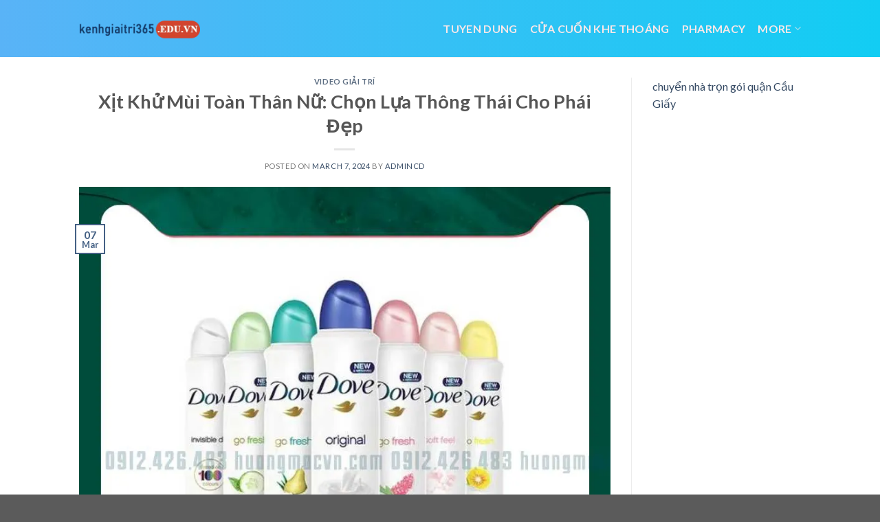

--- FILE ---
content_type: text/html; charset=UTF-8
request_url: https://kenhgiaitri365.edu.vn/xit-khu-mui-toan-than-nu-chon-lua-thong-thai-cho-phai-dep/
body_size: 18857
content:
<!DOCTYPE html>
<!--[if IE 9 ]> <html lang="en-US" prefix="og: https://ogp.me/ns#" class="ie9 loading-site no-js"> <![endif]-->
<!--[if IE 8 ]> <html lang="en-US" prefix="og: https://ogp.me/ns#" class="ie8 loading-site no-js"> <![endif]-->
<!--[if (gte IE 9)|!(IE)]><!--><html lang="en-US" prefix="og: https://ogp.me/ns#" class="loading-site no-js"> <!--<![endif]-->
<head><meta charset="UTF-8" /><script>if(navigator.userAgent.match(/MSIE|Internet Explorer/i)||navigator.userAgent.match(/Trident\/7\..*?rv:11/i)){var href=document.location.href;if(!href.match(/[?&]nowprocket/)){if(href.indexOf("?")==-1){if(href.indexOf("#")==-1){document.location.href=href+"?nowprocket=1"}else{document.location.href=href.replace("#","?nowprocket=1#")}}else{if(href.indexOf("#")==-1){document.location.href=href+"&nowprocket=1"}else{document.location.href=href.replace("#","&nowprocket=1#")}}}}</script><script>class RocketLazyLoadScripts{constructor(){this.triggerEvents=["keydown","mousedown","mousemove","touchmove","touchstart","touchend","wheel"],this.userEventHandler=this._triggerListener.bind(this),this.touchStartHandler=this._onTouchStart.bind(this),this.touchMoveHandler=this._onTouchMove.bind(this),this.touchEndHandler=this._onTouchEnd.bind(this),this.clickHandler=this._onClick.bind(this),this.interceptedClicks=[],window.addEventListener("pageshow",t=>{this.persisted=t.persisted}),window.addEventListener("DOMContentLoaded",()=>{this._preconnect3rdParties()}),this.delayedScripts={normal:[],async:[],defer:[]},this.trash=[],this.allJQueries=[]}_addUserInteractionListener(t){if(document.hidden){t._triggerListener();return}this.triggerEvents.forEach(e=>window.addEventListener(e,t.userEventHandler,{passive:!0})),window.addEventListener("touchstart",t.touchStartHandler,{passive:!0}),window.addEventListener("mousedown",t.touchStartHandler),document.addEventListener("visibilitychange",t.userEventHandler)}_removeUserInteractionListener(){this.triggerEvents.forEach(t=>window.removeEventListener(t,this.userEventHandler,{passive:!0})),document.removeEventListener("visibilitychange",this.userEventHandler)}_onTouchStart(t){"HTML"!==t.target.tagName&&(window.addEventListener("touchend",this.touchEndHandler),window.addEventListener("mouseup",this.touchEndHandler),window.addEventListener("touchmove",this.touchMoveHandler,{passive:!0}),window.addEventListener("mousemove",this.touchMoveHandler),t.target.addEventListener("click",this.clickHandler),this._renameDOMAttribute(t.target,"onclick","rocket-onclick"),this._pendingClickStarted())}_onTouchMove(t){window.removeEventListener("touchend",this.touchEndHandler),window.removeEventListener("mouseup",this.touchEndHandler),window.removeEventListener("touchmove",this.touchMoveHandler,{passive:!0}),window.removeEventListener("mousemove",this.touchMoveHandler),t.target.removeEventListener("click",this.clickHandler),this._renameDOMAttribute(t.target,"rocket-onclick","onclick"),this._pendingClickFinished()}_onTouchEnd(t){window.removeEventListener("touchend",this.touchEndHandler),window.removeEventListener("mouseup",this.touchEndHandler),window.removeEventListener("touchmove",this.touchMoveHandler,{passive:!0}),window.removeEventListener("mousemove",this.touchMoveHandler)}_onClick(t){t.target.removeEventListener("click",this.clickHandler),this._renameDOMAttribute(t.target,"rocket-onclick","onclick"),this.interceptedClicks.push(t),t.preventDefault(),t.stopPropagation(),t.stopImmediatePropagation(),this._pendingClickFinished()}_replayClicks(){window.removeEventListener("touchstart",this.touchStartHandler,{passive:!0}),window.removeEventListener("mousedown",this.touchStartHandler),this.interceptedClicks.forEach(t=>{t.target.dispatchEvent(new MouseEvent("click",{view:t.view,bubbles:!0,cancelable:!0}))})}_waitForPendingClicks(){return new Promise(t=>{this._isClickPending?this._pendingClickFinished=t:t()})}_pendingClickStarted(){this._isClickPending=!0}_pendingClickFinished(){this._isClickPending=!1}_renameDOMAttribute(t,e,r){t.hasAttribute&&t.hasAttribute(e)&&(event.target.setAttribute(r,event.target.getAttribute(e)),event.target.removeAttribute(e))}_triggerListener(){this._removeUserInteractionListener(this),"loading"===document.readyState?document.addEventListener("DOMContentLoaded",this._loadEverythingNow.bind(this)):this._loadEverythingNow()}_preconnect3rdParties(){let t=[];document.querySelectorAll("script[type=rocketlazyloadscript]").forEach(e=>{if(e.hasAttribute("src")){let r=new URL(e.src).origin;r!==location.origin&&t.push({src:r,crossOrigin:e.crossOrigin||"module"===e.getAttribute("data-rocket-type")})}}),t=[...new Map(t.map(t=>[JSON.stringify(t),t])).values()],this._batchInjectResourceHints(t,"preconnect")}async _loadEverythingNow(){this.lastBreath=Date.now(),this._delayEventListeners(this),this._delayJQueryReady(this),this._handleDocumentWrite(),this._registerAllDelayedScripts(),this._preloadAllScripts(),await this._loadScriptsFromList(this.delayedScripts.normal),await this._loadScriptsFromList(this.delayedScripts.defer),await this._loadScriptsFromList(this.delayedScripts.async);try{await this._triggerDOMContentLoaded(),await this._triggerWindowLoad()}catch(t){console.error(t)}window.dispatchEvent(new Event("rocket-allScriptsLoaded")),this._waitForPendingClicks().then(()=>{this._replayClicks()}),this._emptyTrash()}_registerAllDelayedScripts(){document.querySelectorAll("script[type=rocketlazyloadscript]").forEach(t=>{t.hasAttribute("data-rocket-src")?t.hasAttribute("async")&&!1!==t.async?this.delayedScripts.async.push(t):t.hasAttribute("defer")&&!1!==t.defer||"module"===t.getAttribute("data-rocket-type")?this.delayedScripts.defer.push(t):this.delayedScripts.normal.push(t):this.delayedScripts.normal.push(t)})}async _transformScript(t){return new Promise((await this._littleBreath(),navigator.userAgent.indexOf("Firefox/")>0||""===navigator.vendor)?e=>{let r=document.createElement("script");[...t.attributes].forEach(t=>{let e=t.nodeName;"type"!==e&&("data-rocket-type"===e&&(e="type"),"data-rocket-src"===e&&(e="src"),r.setAttribute(e,t.nodeValue))}),t.text&&(r.text=t.text),r.hasAttribute("src")?(r.addEventListener("load",e),r.addEventListener("error",e)):(r.text=t.text,e());try{t.parentNode.replaceChild(r,t)}catch(i){e()}}:async e=>{function r(){t.setAttribute("data-rocket-status","failed"),e()}try{let i=t.getAttribute("data-rocket-type"),n=t.getAttribute("data-rocket-src");t.text,i?(t.type=i,t.removeAttribute("data-rocket-type")):t.removeAttribute("type"),t.addEventListener("load",function r(){t.setAttribute("data-rocket-status","executed"),e()}),t.addEventListener("error",r),n?(t.removeAttribute("data-rocket-src"),t.src=n):t.src="data:text/javascript;base64,"+window.btoa(unescape(encodeURIComponent(t.text)))}catch(s){r()}})}async _loadScriptsFromList(t){let e=t.shift();return e&&e.isConnected?(await this._transformScript(e),this._loadScriptsFromList(t)):Promise.resolve()}_preloadAllScripts(){this._batchInjectResourceHints([...this.delayedScripts.normal,...this.delayedScripts.defer,...this.delayedScripts.async],"preload")}_batchInjectResourceHints(t,e){var r=document.createDocumentFragment();t.forEach(t=>{let i=t.getAttribute&&t.getAttribute("data-rocket-src")||t.src;if(i){let n=document.createElement("link");n.href=i,n.rel=e,"preconnect"!==e&&(n.as="script"),t.getAttribute&&"module"===t.getAttribute("data-rocket-type")&&(n.crossOrigin=!0),t.crossOrigin&&(n.crossOrigin=t.crossOrigin),t.integrity&&(n.integrity=t.integrity),r.appendChild(n),this.trash.push(n)}}),document.head.appendChild(r)}_delayEventListeners(t){let e={};function r(t,r){!function t(r){!e[r]&&(e[r]={originalFunctions:{add:r.addEventListener,remove:r.removeEventListener},eventsToRewrite:[]},r.addEventListener=function(){arguments[0]=i(arguments[0]),e[r].originalFunctions.add.apply(r,arguments)},r.removeEventListener=function(){arguments[0]=i(arguments[0]),e[r].originalFunctions.remove.apply(r,arguments)});function i(t){return e[r].eventsToRewrite.indexOf(t)>=0?"rocket-"+t:t}}(t),e[t].eventsToRewrite.push(r)}function i(t,e){let r=t[e];Object.defineProperty(t,e,{get:()=>r||function(){},set(i){t["rocket"+e]=r=i}})}r(document,"DOMContentLoaded"),r(window,"DOMContentLoaded"),r(window,"load"),r(window,"pageshow"),r(document,"readystatechange"),i(document,"onreadystatechange"),i(window,"onload"),i(window,"onpageshow")}_delayJQueryReady(t){let e;function r(r){if(r&&r.fn&&!t.allJQueries.includes(r)){r.fn.ready=r.fn.init.prototype.ready=function(e){return t.domReadyFired?e.bind(document)(r):document.addEventListener("rocket-DOMContentLoaded",()=>e.bind(document)(r)),r([])};let i=r.fn.on;r.fn.on=r.fn.init.prototype.on=function(){if(this[0]===window){function t(t){return t.split(" ").map(t=>"load"===t||0===t.indexOf("load.")?"rocket-jquery-load":t).join(" ")}"string"==typeof arguments[0]||arguments[0]instanceof String?arguments[0]=t(arguments[0]):"object"==typeof arguments[0]&&Object.keys(arguments[0]).forEach(e=>{delete Object.assign(arguments[0],{[t(e)]:arguments[0][e]})[e]})}return i.apply(this,arguments),this},t.allJQueries.push(r)}e=r}r(window.jQuery),Object.defineProperty(window,"jQuery",{get:()=>e,set(t){r(t)}})}async _triggerDOMContentLoaded(){this.domReadyFired=!0,await this._littleBreath(),document.dispatchEvent(new Event("rocket-DOMContentLoaded")),await this._littleBreath(),window.dispatchEvent(new Event("rocket-DOMContentLoaded")),await this._littleBreath(),document.dispatchEvent(new Event("rocket-readystatechange")),await this._littleBreath(),document.rocketonreadystatechange&&document.rocketonreadystatechange()}async _triggerWindowLoad(){await this._littleBreath(),window.dispatchEvent(new Event("rocket-load")),await this._littleBreath(),window.rocketonload&&window.rocketonload(),await this._littleBreath(),this.allJQueries.forEach(t=>t(window).trigger("rocket-jquery-load")),await this._littleBreath();let t=new Event("rocket-pageshow");t.persisted=this.persisted,window.dispatchEvent(t),await this._littleBreath(),window.rocketonpageshow&&window.rocketonpageshow({persisted:this.persisted})}_handleDocumentWrite(){let t=new Map;document.write=document.writeln=function(e){let r=document.currentScript;r||console.error("WPRocket unable to document.write this: "+e);let i=document.createRange(),n=r.parentElement,s=t.get(r);void 0===s&&(s=r.nextSibling,t.set(r,s));let a=document.createDocumentFragment();i.setStart(a,0),a.appendChild(i.createContextualFragment(e)),n.insertBefore(a,s)}}async _littleBreath(){Date.now()-this.lastBreath>45&&(await this._requestAnimFrame(),this.lastBreath=Date.now())}async _requestAnimFrame(){return document.hidden?new Promise(t=>setTimeout(t)):new Promise(t=>requestAnimationFrame(t))}_emptyTrash(){this.trash.forEach(t=>t.remove())}static run(){let t=new RocketLazyLoadScripts;t._addUserInteractionListener(t)}}RocketLazyLoadScripts.run();</script>
	
	<link rel="profile" href="http://gmpg.org/xfn/11" />
	<link rel="pingback" href="https://kenhgiaitri365.edu.vn/xmlrpc.php" />

	<script type="rocketlazyloadscript">(function(html){html.className = html.className.replace(/\bno-js\b/,'js')})(document.documentElement);</script>
<meta name="viewport" content="width=device-width, initial-scale=1, maximum-scale=1" />
<!-- Search Engine Optimization by Rank Math - https://rankmath.com/ -->
<title>Xịt Khử Mùi Toàn Thân Nữ: Chọn Lựa Thông Thái Cho Phái Đẹp</title>
<meta name="description" content="Nivea Fresh Natural Spray là sự kết hợp tinh tế giữa hương thơm nhẹ nhàng và khả năng kiểm soát mồ hôi hiệu quả. Với hương thơm tươi mới, xịt khử mùi toàn"/>
<meta name="robots" content="follow, index, max-snippet:-1, max-video-preview:-1, max-image-preview:large"/>
<link rel="canonical" href="https://kenhgiaitri365.edu.vn/xit-khu-mui-toan-than-nu-chon-lua-thong-thai-cho-phai-dep/" />
<meta property="og:locale" content="en_US" />
<meta property="og:type" content="article" />
<meta property="og:title" content="Xịt Khử Mùi Toàn Thân Nữ: Chọn Lựa Thông Thái Cho Phái Đẹp" />
<meta property="og:description" content="Nivea Fresh Natural Spray là sự kết hợp tinh tế giữa hương thơm nhẹ nhàng và khả năng kiểm soát mồ hôi hiệu quả. Với hương thơm tươi mới, xịt khử mùi toàn" />
<meta property="og:url" content="https://kenhgiaitri365.edu.vn/xit-khu-mui-toan-than-nu-chon-lua-thong-thai-cho-phai-dep/" />
<meta property="og:site_name" content="kenhgiaitri365.edu.vn" />
<meta property="article:section" content="Video Giải Trí" />
<meta property="og:image" content="https://kenhgiaitri365.edu.vn/wp-content/uploads/2024/03/xit-khu-mui-toan-than-nu-chon-lua-thong-thai-cho-phai-dep_65e7052096063.webp" />
<meta property="og:image:secure_url" content="https://kenhgiaitri365.edu.vn/wp-content/uploads/2024/03/xit-khu-mui-toan-than-nu-chon-lua-thong-thai-cho-phai-dep_65e7052096063.webp" />
<meta property="og:image:width" content="850" />
<meta property="og:image:height" content="850" />
<meta property="og:image:alt" content="Xịt Khử Mùi Toàn Thân Nữ: Chọn Lựa Thông Thái Cho Phái Đẹp" />
<meta property="og:image:type" content="image/webp" />
<meta property="article:published_time" content="2024-03-07T04:28:32+00:00" />
<meta name="twitter:card" content="summary_large_image" />
<meta name="twitter:title" content="Xịt Khử Mùi Toàn Thân Nữ: Chọn Lựa Thông Thái Cho Phái Đẹp" />
<meta name="twitter:description" content="Nivea Fresh Natural Spray là sự kết hợp tinh tế giữa hương thơm nhẹ nhàng và khả năng kiểm soát mồ hôi hiệu quả. Với hương thơm tươi mới, xịt khử mùi toàn" />
<meta name="twitter:image" content="https://kenhgiaitri365.edu.vn/wp-content/uploads/2024/03/xit-khu-mui-toan-than-nu-chon-lua-thong-thai-cho-phai-dep_65e7052096063.webp" />
<meta name="twitter:label1" content="Written by" />
<meta name="twitter:data1" content="admincd" />
<meta name="twitter:label2" content="Time to read" />
<meta name="twitter:data2" content="3 minutes" />
<script type="application/ld+json" class="rank-math-schema">{"@context":"https://schema.org","@graph":[{"@type":["Person","Organization"],"@id":"https://kenhgiaitri365.edu.vn/#person","name":"kenhgiaitri365.edu.vn"},{"@type":"WebSite","@id":"https://kenhgiaitri365.edu.vn/#website","url":"https://kenhgiaitri365.edu.vn","name":"kenhgiaitri365.edu.vn","publisher":{"@id":"https://kenhgiaitri365.edu.vn/#person"},"inLanguage":"en-US"},{"@type":"ImageObject","@id":"https://kenhgiaitri365.edu.vn/wp-content/uploads/2024/03/xit-khu-mui-toan-than-nu-chon-lua-thong-thai-cho-phai-dep_65e7052096063.webp","url":"https://kenhgiaitri365.edu.vn/wp-content/uploads/2024/03/xit-khu-mui-toan-than-nu-chon-lua-thong-thai-cho-phai-dep_65e7052096063.webp","width":"850","height":"850","inLanguage":"en-US"},{"@type":"WebPage","@id":"https://kenhgiaitri365.edu.vn/xit-khu-mui-toan-than-nu-chon-lua-thong-thai-cho-phai-dep/#webpage","url":"https://kenhgiaitri365.edu.vn/xit-khu-mui-toan-than-nu-chon-lua-thong-thai-cho-phai-dep/","name":"X\u1ecbt Kh\u1eed M\u00f9i To\u00e0n Th\u00e2n N\u1eef: Ch\u1ecdn L\u1ef1a Th\u00f4ng Th\u00e1i Cho Ph\u00e1i \u0110\u1eb9p","datePublished":"2024-03-07T04:28:32+00:00","dateModified":"2024-03-07T04:28:32+00:00","isPartOf":{"@id":"https://kenhgiaitri365.edu.vn/#website"},"primaryImageOfPage":{"@id":"https://kenhgiaitri365.edu.vn/wp-content/uploads/2024/03/xit-khu-mui-toan-than-nu-chon-lua-thong-thai-cho-phai-dep_65e7052096063.webp"},"inLanguage":"en-US"},{"@type":"Person","@id":"https://kenhgiaitri365.edu.vn/author/admincd/","name":"admincd","url":"https://kenhgiaitri365.edu.vn/author/admincd/","image":{"@type":"ImageObject","@id":"https://secure.gravatar.com/avatar/48ddb93f0b30c475423fe177832912c5bcdce3cc72872f8051627967ef278e08?s=96&amp;d=mm&amp;r=g","url":"https://secure.gravatar.com/avatar/48ddb93f0b30c475423fe177832912c5bcdce3cc72872f8051627967ef278e08?s=96&amp;d=mm&amp;r=g","caption":"admincd","inLanguage":"en-US"},"sameAs":["https://blogkientruc.edu.vn"]},{"@type":"BlogPosting","headline":"X\u1ecbt Kh\u1eed M\u00f9i To\u00e0n Th\u00e2n N\u1eef: Ch\u1ecdn L\u1ef1a Th\u00f4ng Th\u00e1i Cho Ph\u00e1i \u0110\u1eb9p","datePublished":"2024-03-07T04:28:32+00:00","dateModified":"2024-03-07T04:28:32+00:00","articleSection":"Video Gi\u1ea3i Tr\u00ed","author":{"@id":"https://kenhgiaitri365.edu.vn/author/admincd/","name":"admincd"},"publisher":{"@id":"https://kenhgiaitri365.edu.vn/#person"},"description":"Nivea Fresh Natural Spray l\u00e0 s\u1ef1 k\u1ebft h\u1ee3p tinh t\u1ebf gi\u1eefa h\u01b0\u01a1ng th\u01a1m nh\u1eb9 nh\u00e0ng v\u00e0 kh\u1ea3 n\u0103ng ki\u1ec3m so\u00e1t m\u1ed3 h\u00f4i hi\u1ec7u qu\u1ea3. V\u1edbi h\u01b0\u01a1ng th\u01a1m t\u01b0\u01a1i m\u1edbi, x\u1ecbt kh\u1eed m\u00f9i to\u00e0n","name":"X\u1ecbt Kh\u1eed M\u00f9i To\u00e0n Th\u00e2n N\u1eef: Ch\u1ecdn L\u1ef1a Th\u00f4ng Th\u00e1i Cho Ph\u00e1i \u0110\u1eb9p","@id":"https://kenhgiaitri365.edu.vn/xit-khu-mui-toan-than-nu-chon-lua-thong-thai-cho-phai-dep/#richSnippet","isPartOf":{"@id":"https://kenhgiaitri365.edu.vn/xit-khu-mui-toan-than-nu-chon-lua-thong-thai-cho-phai-dep/#webpage"},"image":{"@id":"https://kenhgiaitri365.edu.vn/wp-content/uploads/2024/03/xit-khu-mui-toan-than-nu-chon-lua-thong-thai-cho-phai-dep_65e7052096063.webp"},"inLanguage":"en-US","mainEntityOfPage":{"@id":"https://kenhgiaitri365.edu.vn/xit-khu-mui-toan-than-nu-chon-lua-thong-thai-cho-phai-dep/#webpage"}}]}</script>
<!-- /Rank Math WordPress SEO plugin -->

<link rel='dns-prefetch' href='//fonts.googleapis.com' />
<link rel="alternate" type="application/rss+xml" title="kenhgiaitri365.edu.vn &raquo; Feed" href="https://kenhgiaitri365.edu.vn/feed/" />
<link rel="alternate" type="application/rss+xml" title="kenhgiaitri365.edu.vn &raquo; Comments Feed" href="https://kenhgiaitri365.edu.vn/comments/feed/" />
<link rel="alternate" type="application/rss+xml" title="kenhgiaitri365.edu.vn &raquo; Xịt Khử Mùi Toàn Thân Nữ: Chọn Lựa Thông Thái Cho Phái Đẹp Comments Feed" href="https://kenhgiaitri365.edu.vn/xit-khu-mui-toan-than-nu-chon-lua-thong-thai-cho-phai-dep/feed/" />
<link rel="alternate" title="oEmbed (JSON)" type="application/json+oembed" href="https://kenhgiaitri365.edu.vn/wp-json/oembed/1.0/embed?url=https%3A%2F%2Fkenhgiaitri365.edu.vn%2Fxit-khu-mui-toan-than-nu-chon-lua-thong-thai-cho-phai-dep%2F" />
<link rel="alternate" title="oEmbed (XML)" type="text/xml+oembed" href="https://kenhgiaitri365.edu.vn/wp-json/oembed/1.0/embed?url=https%3A%2F%2Fkenhgiaitri365.edu.vn%2Fxit-khu-mui-toan-than-nu-chon-lua-thong-thai-cho-phai-dep%2F&#038;format=xml" />
<style id='wp-img-auto-sizes-contain-inline-css' type='text/css'>
img:is([sizes=auto i],[sizes^="auto," i]){contain-intrinsic-size:3000px 1500px}
/*# sourceURL=wp-img-auto-sizes-contain-inline-css */
</style>
<style id='wp-emoji-styles-inline-css' type='text/css'>

	img.wp-smiley, img.emoji {
		display: inline !important;
		border: none !important;
		box-shadow: none !important;
		height: 1em !important;
		width: 1em !important;
		margin: 0 0.07em !important;
		vertical-align: -0.1em !important;
		background: none !important;
		padding: 0 !important;
	}
/*# sourceURL=wp-emoji-styles-inline-css */
</style>
<style id='wp-block-library-inline-css' type='text/css'>
:root{--wp-block-synced-color:#7a00df;--wp-block-synced-color--rgb:122,0,223;--wp-bound-block-color:var(--wp-block-synced-color);--wp-editor-canvas-background:#ddd;--wp-admin-theme-color:#007cba;--wp-admin-theme-color--rgb:0,124,186;--wp-admin-theme-color-darker-10:#006ba1;--wp-admin-theme-color-darker-10--rgb:0,107,160.5;--wp-admin-theme-color-darker-20:#005a87;--wp-admin-theme-color-darker-20--rgb:0,90,135;--wp-admin-border-width-focus:2px}@media (min-resolution:192dpi){:root{--wp-admin-border-width-focus:1.5px}}.wp-element-button{cursor:pointer}:root .has-very-light-gray-background-color{background-color:#eee}:root .has-very-dark-gray-background-color{background-color:#313131}:root .has-very-light-gray-color{color:#eee}:root .has-very-dark-gray-color{color:#313131}:root .has-vivid-green-cyan-to-vivid-cyan-blue-gradient-background{background:linear-gradient(135deg,#00d084,#0693e3)}:root .has-purple-crush-gradient-background{background:linear-gradient(135deg,#34e2e4,#4721fb 50%,#ab1dfe)}:root .has-hazy-dawn-gradient-background{background:linear-gradient(135deg,#faaca8,#dad0ec)}:root .has-subdued-olive-gradient-background{background:linear-gradient(135deg,#fafae1,#67a671)}:root .has-atomic-cream-gradient-background{background:linear-gradient(135deg,#fdd79a,#004a59)}:root .has-nightshade-gradient-background{background:linear-gradient(135deg,#330968,#31cdcf)}:root .has-midnight-gradient-background{background:linear-gradient(135deg,#020381,#2874fc)}:root{--wp--preset--font-size--normal:16px;--wp--preset--font-size--huge:42px}.has-regular-font-size{font-size:1em}.has-larger-font-size{font-size:2.625em}.has-normal-font-size{font-size:var(--wp--preset--font-size--normal)}.has-huge-font-size{font-size:var(--wp--preset--font-size--huge)}.has-text-align-center{text-align:center}.has-text-align-left{text-align:left}.has-text-align-right{text-align:right}.has-fit-text{white-space:nowrap!important}#end-resizable-editor-section{display:none}.aligncenter{clear:both}.items-justified-left{justify-content:flex-start}.items-justified-center{justify-content:center}.items-justified-right{justify-content:flex-end}.items-justified-space-between{justify-content:space-between}.screen-reader-text{border:0;clip-path:inset(50%);height:1px;margin:-1px;overflow:hidden;padding:0;position:absolute;width:1px;word-wrap:normal!important}.screen-reader-text:focus{background-color:#ddd;clip-path:none;color:#444;display:block;font-size:1em;height:auto;left:5px;line-height:normal;padding:15px 23px 14px;text-decoration:none;top:5px;width:auto;z-index:100000}html :where(.has-border-color){border-style:solid}html :where([style*=border-top-color]){border-top-style:solid}html :where([style*=border-right-color]){border-right-style:solid}html :where([style*=border-bottom-color]){border-bottom-style:solid}html :where([style*=border-left-color]){border-left-style:solid}html :where([style*=border-width]){border-style:solid}html :where([style*=border-top-width]){border-top-style:solid}html :where([style*=border-right-width]){border-right-style:solid}html :where([style*=border-bottom-width]){border-bottom-style:solid}html :where([style*=border-left-width]){border-left-style:solid}html :where(img[class*=wp-image-]){height:auto;max-width:100%}:where(figure){margin:0 0 1em}html :where(.is-position-sticky){--wp-admin--admin-bar--position-offset:var(--wp-admin--admin-bar--height,0px)}@media screen and (max-width:600px){html :where(.is-position-sticky){--wp-admin--admin-bar--position-offset:0px}}

/*# sourceURL=wp-block-library-inline-css */
</style><style id='global-styles-inline-css' type='text/css'>
:root{--wp--preset--aspect-ratio--square: 1;--wp--preset--aspect-ratio--4-3: 4/3;--wp--preset--aspect-ratio--3-4: 3/4;--wp--preset--aspect-ratio--3-2: 3/2;--wp--preset--aspect-ratio--2-3: 2/3;--wp--preset--aspect-ratio--16-9: 16/9;--wp--preset--aspect-ratio--9-16: 9/16;--wp--preset--color--black: #000000;--wp--preset--color--cyan-bluish-gray: #abb8c3;--wp--preset--color--white: #ffffff;--wp--preset--color--pale-pink: #f78da7;--wp--preset--color--vivid-red: #cf2e2e;--wp--preset--color--luminous-vivid-orange: #ff6900;--wp--preset--color--luminous-vivid-amber: #fcb900;--wp--preset--color--light-green-cyan: #7bdcb5;--wp--preset--color--vivid-green-cyan: #00d084;--wp--preset--color--pale-cyan-blue: #8ed1fc;--wp--preset--color--vivid-cyan-blue: #0693e3;--wp--preset--color--vivid-purple: #9b51e0;--wp--preset--gradient--vivid-cyan-blue-to-vivid-purple: linear-gradient(135deg,rgb(6,147,227) 0%,rgb(155,81,224) 100%);--wp--preset--gradient--light-green-cyan-to-vivid-green-cyan: linear-gradient(135deg,rgb(122,220,180) 0%,rgb(0,208,130) 100%);--wp--preset--gradient--luminous-vivid-amber-to-luminous-vivid-orange: linear-gradient(135deg,rgb(252,185,0) 0%,rgb(255,105,0) 100%);--wp--preset--gradient--luminous-vivid-orange-to-vivid-red: linear-gradient(135deg,rgb(255,105,0) 0%,rgb(207,46,46) 100%);--wp--preset--gradient--very-light-gray-to-cyan-bluish-gray: linear-gradient(135deg,rgb(238,238,238) 0%,rgb(169,184,195) 100%);--wp--preset--gradient--cool-to-warm-spectrum: linear-gradient(135deg,rgb(74,234,220) 0%,rgb(151,120,209) 20%,rgb(207,42,186) 40%,rgb(238,44,130) 60%,rgb(251,105,98) 80%,rgb(254,248,76) 100%);--wp--preset--gradient--blush-light-purple: linear-gradient(135deg,rgb(255,206,236) 0%,rgb(152,150,240) 100%);--wp--preset--gradient--blush-bordeaux: linear-gradient(135deg,rgb(254,205,165) 0%,rgb(254,45,45) 50%,rgb(107,0,62) 100%);--wp--preset--gradient--luminous-dusk: linear-gradient(135deg,rgb(255,203,112) 0%,rgb(199,81,192) 50%,rgb(65,88,208) 100%);--wp--preset--gradient--pale-ocean: linear-gradient(135deg,rgb(255,245,203) 0%,rgb(182,227,212) 50%,rgb(51,167,181) 100%);--wp--preset--gradient--electric-grass: linear-gradient(135deg,rgb(202,248,128) 0%,rgb(113,206,126) 100%);--wp--preset--gradient--midnight: linear-gradient(135deg,rgb(2,3,129) 0%,rgb(40,116,252) 100%);--wp--preset--font-size--small: 13px;--wp--preset--font-size--medium: 20px;--wp--preset--font-size--large: 36px;--wp--preset--font-size--x-large: 42px;--wp--preset--spacing--20: 0.44rem;--wp--preset--spacing--30: 0.67rem;--wp--preset--spacing--40: 1rem;--wp--preset--spacing--50: 1.5rem;--wp--preset--spacing--60: 2.25rem;--wp--preset--spacing--70: 3.38rem;--wp--preset--spacing--80: 5.06rem;--wp--preset--shadow--natural: 6px 6px 9px rgba(0, 0, 0, 0.2);--wp--preset--shadow--deep: 12px 12px 50px rgba(0, 0, 0, 0.4);--wp--preset--shadow--sharp: 6px 6px 0px rgba(0, 0, 0, 0.2);--wp--preset--shadow--outlined: 6px 6px 0px -3px rgb(255, 255, 255), 6px 6px rgb(0, 0, 0);--wp--preset--shadow--crisp: 6px 6px 0px rgb(0, 0, 0);}:where(.is-layout-flex){gap: 0.5em;}:where(.is-layout-grid){gap: 0.5em;}body .is-layout-flex{display: flex;}.is-layout-flex{flex-wrap: wrap;align-items: center;}.is-layout-flex > :is(*, div){margin: 0;}body .is-layout-grid{display: grid;}.is-layout-grid > :is(*, div){margin: 0;}:where(.wp-block-columns.is-layout-flex){gap: 2em;}:where(.wp-block-columns.is-layout-grid){gap: 2em;}:where(.wp-block-post-template.is-layout-flex){gap: 1.25em;}:where(.wp-block-post-template.is-layout-grid){gap: 1.25em;}.has-black-color{color: var(--wp--preset--color--black) !important;}.has-cyan-bluish-gray-color{color: var(--wp--preset--color--cyan-bluish-gray) !important;}.has-white-color{color: var(--wp--preset--color--white) !important;}.has-pale-pink-color{color: var(--wp--preset--color--pale-pink) !important;}.has-vivid-red-color{color: var(--wp--preset--color--vivid-red) !important;}.has-luminous-vivid-orange-color{color: var(--wp--preset--color--luminous-vivid-orange) !important;}.has-luminous-vivid-amber-color{color: var(--wp--preset--color--luminous-vivid-amber) !important;}.has-light-green-cyan-color{color: var(--wp--preset--color--light-green-cyan) !important;}.has-vivid-green-cyan-color{color: var(--wp--preset--color--vivid-green-cyan) !important;}.has-pale-cyan-blue-color{color: var(--wp--preset--color--pale-cyan-blue) !important;}.has-vivid-cyan-blue-color{color: var(--wp--preset--color--vivid-cyan-blue) !important;}.has-vivid-purple-color{color: var(--wp--preset--color--vivid-purple) !important;}.has-black-background-color{background-color: var(--wp--preset--color--black) !important;}.has-cyan-bluish-gray-background-color{background-color: var(--wp--preset--color--cyan-bluish-gray) !important;}.has-white-background-color{background-color: var(--wp--preset--color--white) !important;}.has-pale-pink-background-color{background-color: var(--wp--preset--color--pale-pink) !important;}.has-vivid-red-background-color{background-color: var(--wp--preset--color--vivid-red) !important;}.has-luminous-vivid-orange-background-color{background-color: var(--wp--preset--color--luminous-vivid-orange) !important;}.has-luminous-vivid-amber-background-color{background-color: var(--wp--preset--color--luminous-vivid-amber) !important;}.has-light-green-cyan-background-color{background-color: var(--wp--preset--color--light-green-cyan) !important;}.has-vivid-green-cyan-background-color{background-color: var(--wp--preset--color--vivid-green-cyan) !important;}.has-pale-cyan-blue-background-color{background-color: var(--wp--preset--color--pale-cyan-blue) !important;}.has-vivid-cyan-blue-background-color{background-color: var(--wp--preset--color--vivid-cyan-blue) !important;}.has-vivid-purple-background-color{background-color: var(--wp--preset--color--vivid-purple) !important;}.has-black-border-color{border-color: var(--wp--preset--color--black) !important;}.has-cyan-bluish-gray-border-color{border-color: var(--wp--preset--color--cyan-bluish-gray) !important;}.has-white-border-color{border-color: var(--wp--preset--color--white) !important;}.has-pale-pink-border-color{border-color: var(--wp--preset--color--pale-pink) !important;}.has-vivid-red-border-color{border-color: var(--wp--preset--color--vivid-red) !important;}.has-luminous-vivid-orange-border-color{border-color: var(--wp--preset--color--luminous-vivid-orange) !important;}.has-luminous-vivid-amber-border-color{border-color: var(--wp--preset--color--luminous-vivid-amber) !important;}.has-light-green-cyan-border-color{border-color: var(--wp--preset--color--light-green-cyan) !important;}.has-vivid-green-cyan-border-color{border-color: var(--wp--preset--color--vivid-green-cyan) !important;}.has-pale-cyan-blue-border-color{border-color: var(--wp--preset--color--pale-cyan-blue) !important;}.has-vivid-cyan-blue-border-color{border-color: var(--wp--preset--color--vivid-cyan-blue) !important;}.has-vivid-purple-border-color{border-color: var(--wp--preset--color--vivid-purple) !important;}.has-vivid-cyan-blue-to-vivid-purple-gradient-background{background: var(--wp--preset--gradient--vivid-cyan-blue-to-vivid-purple) !important;}.has-light-green-cyan-to-vivid-green-cyan-gradient-background{background: var(--wp--preset--gradient--light-green-cyan-to-vivid-green-cyan) !important;}.has-luminous-vivid-amber-to-luminous-vivid-orange-gradient-background{background: var(--wp--preset--gradient--luminous-vivid-amber-to-luminous-vivid-orange) !important;}.has-luminous-vivid-orange-to-vivid-red-gradient-background{background: var(--wp--preset--gradient--luminous-vivid-orange-to-vivid-red) !important;}.has-very-light-gray-to-cyan-bluish-gray-gradient-background{background: var(--wp--preset--gradient--very-light-gray-to-cyan-bluish-gray) !important;}.has-cool-to-warm-spectrum-gradient-background{background: var(--wp--preset--gradient--cool-to-warm-spectrum) !important;}.has-blush-light-purple-gradient-background{background: var(--wp--preset--gradient--blush-light-purple) !important;}.has-blush-bordeaux-gradient-background{background: var(--wp--preset--gradient--blush-bordeaux) !important;}.has-luminous-dusk-gradient-background{background: var(--wp--preset--gradient--luminous-dusk) !important;}.has-pale-ocean-gradient-background{background: var(--wp--preset--gradient--pale-ocean) !important;}.has-electric-grass-gradient-background{background: var(--wp--preset--gradient--electric-grass) !important;}.has-midnight-gradient-background{background: var(--wp--preset--gradient--midnight) !important;}.has-small-font-size{font-size: var(--wp--preset--font-size--small) !important;}.has-medium-font-size{font-size: var(--wp--preset--font-size--medium) !important;}.has-large-font-size{font-size: var(--wp--preset--font-size--large) !important;}.has-x-large-font-size{font-size: var(--wp--preset--font-size--x-large) !important;}
/*# sourceURL=global-styles-inline-css */
</style>

<style id='classic-theme-styles-inline-css' type='text/css'>
/*! This file is auto-generated */
.wp-block-button__link{color:#fff;background-color:#32373c;border-radius:9999px;box-shadow:none;text-decoration:none;padding:calc(.667em + 2px) calc(1.333em + 2px);font-size:1.125em}.wp-block-file__button{background:#32373c;color:#fff;text-decoration:none}
/*# sourceURL=/wp-includes/css/classic-themes.min.css */
</style>
<link data-minify="1" rel='stylesheet' id='flatsome-icons-css' href='https://kenhgiaitri365.edu.vn/wp-content/cache/min/1/wp-content/themes/flatsome/assets/css/fl-icons.css?ver=1706549093' type='text/css' media='all' />
<link data-minify="1" rel='stylesheet' id='flatsome-main-css' href='https://kenhgiaitri365.edu.vn/wp-content/cache/min/1/wp-content/themes/flatsome/assets/css/flatsome.css?ver=1706549093' type='text/css' media='all' />
<link rel='stylesheet' id='flatsome-style-css' href='https://kenhgiaitri365.edu.vn/wp-content/themes/flatsome-child/style.css?ver=3.0' type='text/css' media='all' />
<link rel='stylesheet' id='flatsome-googlefonts-css' href='//fonts.googleapis.com/css?family=Lato%3Aregular%2C700%2C400%2C700%7CDancing+Script%3Aregular%2C400&#038;display=swap&#038;ver=3.9' type='text/css' media='all' />
<style id='rocket-lazyload-inline-css' type='text/css'>
.rll-youtube-player{position:relative;padding-bottom:56.23%;height:0;overflow:hidden;max-width:100%;}.rll-youtube-player:focus-within{outline: 2px solid currentColor;outline-offset: 5px;}.rll-youtube-player iframe{position:absolute;top:0;left:0;width:100%;height:100%;z-index:100;background:0 0}.rll-youtube-player img{bottom:0;display:block;left:0;margin:auto;max-width:100%;width:100%;position:absolute;right:0;top:0;border:none;height:auto;-webkit-transition:.4s all;-moz-transition:.4s all;transition:.4s all}.rll-youtube-player img:hover{-webkit-filter:brightness(75%)}.rll-youtube-player .play{height:100%;width:100%;left:0;top:0;position:absolute;background:url(https://kenhgiaitri365.edu.vn/wp-content/plugins/wp-rocket/assets/img/youtube.png) no-repeat center;background-color: transparent !important;cursor:pointer;border:none;}
/*# sourceURL=rocket-lazyload-inline-css */
</style>
<script type="rocketlazyloadscript" data-rocket-type="text/javascript" data-rocket-src="https://kenhgiaitri365.edu.vn/wp-includes/js/jquery/jquery.min.js?ver=3.7.1" id="jquery-core-js" defer></script>
<script type="rocketlazyloadscript" data-rocket-type="text/javascript" data-rocket-src="https://kenhgiaitri365.edu.vn/wp-includes/js/jquery/jquery-migrate.min.js?ver=3.4.1" id="jquery-migrate-js" defer></script>
<link rel="https://api.w.org/" href="https://kenhgiaitri365.edu.vn/wp-json/" /><link rel="alternate" title="JSON" type="application/json" href="https://kenhgiaitri365.edu.vn/wp-json/wp/v2/posts/8350" /><link rel="EditURI" type="application/rsd+xml" title="RSD" href="https://kenhgiaitri365.edu.vn/xmlrpc.php?rsd" />
<meta name="generator" content="WordPress 6.9" />
<link rel='shortlink' href='https://kenhgiaitri365.edu.vn/?p=8350' />
<style>.bg{opacity: 0; transition: opacity 1s; -webkit-transition: opacity 1s;} .bg-loaded{opacity: 1;}</style><!--[if IE]><link rel="stylesheet" type="text/css" href="https://kenhgiaitri365.edu.vn/wp-content/themes/flatsome/assets/css/ie-fallback.css"><script src="//cdnjs.cloudflare.com/ajax/libs/html5shiv/3.6.1/html5shiv.js"></script><script>var head = document.getElementsByTagName('head')[0],style = document.createElement('style');style.type = 'text/css';style.styleSheet.cssText = ':before,:after{content:none !important';head.appendChild(style);setTimeout(function(){head.removeChild(style);}, 0);</script><script src="https://kenhgiaitri365.edu.vn/wp-content/themes/flatsome/assets/libs/ie-flexibility.js"></script><![endif]--><style id="custom-css" type="text/css">:root {--primary-color: #446084;}.header-main{height: 83px}#logo img{max-height: 83px}#logo{width:176px;}.header-bottom{min-height: 10px}.header-top{min-height: 30px}.transparent .header-main{height: 30px}.transparent #logo img{max-height: 30px}.has-transparent + .page-title:first-of-type,.has-transparent + #main > .page-title,.has-transparent + #main > div > .page-title,.has-transparent + #main .page-header-wrapper:first-of-type .page-title{padding-top: 30px;}.header.show-on-scroll,.stuck .header-main{height:70px!important}.stuck #logo img{max-height: 70px!important}.header-bg-color, .header-wrapper {background-color: rgba(255,255,255,0.9)}.header-bottom {background-color: #f1f1f1}@media (max-width: 549px) {.header-main{height: 70px}#logo img{max-height: 70px}}body{font-family:"Lato", sans-serif}body{font-weight: 400}.nav > li > a {font-family:"Lato", sans-serif;}.mobile-sidebar-levels-2 .nav > li > ul > li > a {font-family:"Lato", sans-serif;}.nav > li > a {font-weight: 700;}.mobile-sidebar-levels-2 .nav > li > ul > li > a {font-weight: 700;}h1,h2,h3,h4,h5,h6,.heading-font, .off-canvas-center .nav-sidebar.nav-vertical > li > a{font-family: "Lato", sans-serif;}h1,h2,h3,h4,h5,h6,.heading-font,.banner h1,.banner h2{font-weight: 700;}.alt-font{font-family: "Dancing Script", sans-serif;}.alt-font{font-weight: 400!important;}.header:not(.transparent) .header-nav-main.nav > li > a {color: #fce8e8;}/* Custom CSS *//* Gradient cho Header */.header-main {background: linear-gradient(90deg, hsla(206, 91%, 66%, 1) 0%, hsla(190, 90%, 51%, 1) 100%);}/* Gradient cho Footer */.footer {background: linear-gradient(90deg, hsla(206, 91%, 66%, 1) 0%, hsla(190, 90%, 51%, 1) 100%);}.label-new.menu-item > a:after{content:"New";}.label-hot.menu-item > a:after{content:"Hot";}.label-sale.menu-item > a:after{content:"Sale";}.label-popular.menu-item > a:after{content:"Popular";}</style><noscript><style id="rocket-lazyload-nojs-css">.rll-youtube-player, [data-lazy-src]{display:none !important;}</style></noscript></head>

<body class="wp-singular post-template-default single single-post postid-8350 single-format-standard wp-theme-flatsome wp-child-theme-flatsome-child lightbox nav-dropdown-has-arrow nav-dropdown-has-shadow nav-dropdown-has-border">


<a class="skip-link screen-reader-text" href="#main">Skip to content</a>

<div id="wrapper">

	
	<header id="header" class="header has-sticky sticky-jump">
		<div class="header-wrapper">
			<div id="masthead" class="header-main ">
      <div class="header-inner flex-row container logo-left medium-logo-center" role="navigation">

          <!-- Logo -->
          <div id="logo" class="flex-col logo">
            <!-- Header logo -->
<a href="https://kenhgiaitri365.edu.vn/" title="kenhgiaitri365.edu.vn" rel="home">
    <img width="176" height="83" src="data:image/svg+xml,%3Csvg%20xmlns='http://www.w3.org/2000/svg'%20viewBox='0%200%20176%2083'%3E%3C/svg%3E" class="header_logo header-logo" alt="kenhgiaitri365.edu.vn" data-lazy-src="https://kenhgiaitri365.edu.vn/wp-content/uploads/2024/07/kenhgiaitri365.edu_.vn_.webp"/><noscript><img width="176" height="83" src="https://kenhgiaitri365.edu.vn/wp-content/uploads/2024/07/kenhgiaitri365.edu_.vn_.webp" class="header_logo header-logo" alt="kenhgiaitri365.edu.vn"/></noscript><img  width="176" height="83" src="data:image/svg+xml,%3Csvg%20xmlns='http://www.w3.org/2000/svg'%20viewBox='0%200%20176%2083'%3E%3C/svg%3E" class="header-logo-dark" alt="kenhgiaitri365.edu.vn" data-lazy-src="https://kenhgiaitri365.edu.vn/wp-content/uploads/2024/07/kenhgiaitri365.edu_.vn_.webp"/><noscript><img  width="176" height="83" src="https://kenhgiaitri365.edu.vn/wp-content/uploads/2024/07/kenhgiaitri365.edu_.vn_.webp" class="header-logo-dark" alt="kenhgiaitri365.edu.vn"/></noscript></a>
          </div>

          <!-- Mobile Left Elements -->
          <div class="flex-col show-for-medium flex-left">
            <ul class="mobile-nav nav nav-left ">
              <li class="nav-icon has-icon">
  		<a href="#" data-open="#main-menu" data-pos="left" data-bg="main-menu-overlay" data-color="" class="is-small" aria-label="Menu" aria-controls="main-menu" aria-expanded="false">
		
		  <i class="icon-menu" ></i>
		  		</a>
	</li>            </ul>
          </div>

          <!-- Left Elements -->
          <div class="flex-col hide-for-medium flex-left
            flex-grow">
            <ul class="header-nav header-nav-main nav nav-left  nav-size-large nav-spacing-medium nav-uppercase" >
                          </ul>
          </div>

          <!-- Right Elements -->
          <div class="flex-col hide-for-medium flex-right">
            <ul class="header-nav header-nav-main nav nav-right  nav-size-large nav-spacing-medium nav-uppercase">
              <li id="menu-item-12782" class="menu-item menu-item-type-custom menu-item-object-custom menu-item-12782 menu-item-design-default"><a href="https://bejob.vn/" class="nav-top-link">tuyen dung</a></li>
<li id="menu-item-32" class="menu-item menu-item-type-custom menu-item-object-custom menu-item-32 menu-item-design-default"><a href="https://cuakinhre.com/cua-cuon-khe-thoang/" class="nav-top-link">cửa cuốn khe thoáng</a></li>
<li id="menu-item-35" class="menu-item menu-item-type-custom menu-item-object-custom menu-item-35 menu-item-design-default"><a href="#" class="nav-top-link">Pharmacy</a></li>
<li id="menu-item-36" class="menu-item menu-item-type-custom menu-item-object-custom menu-item-has-children menu-item-36 menu-item-design-default has-dropdown"><a href="#" class="nav-top-link">More<i class="icon-angle-down" ></i></a>
<ul class="sub-menu nav-dropdown nav-dropdown-default">
	<li id="menu-item-12780" class="menu-item menu-item-type-custom menu-item-object-custom menu-item-12780"><a href="https://blogamthuc365.edu.vn/">blogamthuc365.edu.vn</a></li>
</ul>
</li>
            </ul>
          </div>

          <!-- Mobile Right Elements -->
          <div class="flex-col show-for-medium flex-right">
            <ul class="mobile-nav nav nav-right ">
              <li class="header-search header-search-dropdown has-icon has-dropdown menu-item-has-children">
		<a href="#" aria-label="Search" class="is-small"><i class="icon-search" ></i></a>
		<ul class="nav-dropdown nav-dropdown-default">
	 	<li class="header-search-form search-form html relative has-icon">
	<div class="header-search-form-wrapper">
		<div class="searchform-wrapper ux-search-box relative is-normal"><form method="get" class="searchform" action="https://kenhgiaitri365.edu.vn/" role="search">
		<div class="flex-row relative">
			<div class="flex-col flex-grow">
	   	   <input type="search" class="search-field mb-0" name="s" value="" id="s" placeholder="Search&hellip;" />
			</div>
			<div class="flex-col">
				<button type="submit" class="ux-search-submit submit-button secondary button icon mb-0" aria-label="Submit">
					<i class="icon-search" ></i>				</button>
			</div>
		</div>
    <div class="live-search-results text-left z-top"></div>
</form>
</div>	</div>
</li>	</ul>
</li>
            </ul>
          </div>

      </div>
     
            <div class="container"><div class="top-divider full-width"></div></div>
      </div>
<div class="header-bg-container fill"><div class="header-bg-image fill"></div><div class="header-bg-color fill"></div></div>		</div>
	</header>

	
	<main id="main" class="">

<div id="content" class="blog-wrapper blog-single page-wrapper">
	

<div class="row row-large row-divided ">

	<div class="large-9 col">
		


<article id="post-8350" class="post-8350 post type-post status-publish format-standard has-post-thumbnail hentry category-video-giai-tri">
	<div class="article-inner ">
		<header class="entry-header">
	<div class="entry-header-text entry-header-text-top text-center">
		<h6 class="entry-category is-xsmall">
	<a href="https://kenhgiaitri365.edu.vn/video-giai-tri/" rel="category tag">Video Giải Trí</a></h6>

<h1 class="entry-title">Xịt Khử Mùi Toàn Thân Nữ: Chọn Lựa Thông Thái Cho Phái Đẹp</h1>
<div class="entry-divider is-divider small"></div>

	<div class="entry-meta uppercase is-xsmall">
		<span class="posted-on">Posted on <a href="https://kenhgiaitri365.edu.vn/xit-khu-mui-toan-than-nu-chon-lua-thong-thai-cho-phai-dep/" rel="bookmark"><time class="entry-date published updated" datetime="2024-03-07T04:28:32+00:00">March 7, 2024</time></a></span><span class="byline"> by <span class="meta-author vcard"><a class="url fn n" href="https://kenhgiaitri365.edu.vn/author/admincd/">admincd</a></span></span>	</div>
	</div>
						<div class="entry-image relative">
				<a href="https://kenhgiaitri365.edu.vn/xit-khu-mui-toan-than-nu-chon-lua-thong-thai-cho-phai-dep/">
    <img width="850" height="850" src="data:image/svg+xml,%3Csvg%20xmlns='http://www.w3.org/2000/svg'%20viewBox='0%200%20850%20850'%3E%3C/svg%3E" class="attachment-large size-large wp-post-image" alt="Xịt Khử Mùi Toàn Thân Nữ: Chọn Lựa Thông Thái Cho Phái Đẹp" decoding="async" fetchpriority="high" title="Xịt Khử Mùi Toàn Thân Nữ: Chọn Lựa Thông Thái Cho Phái Đẹp" data-lazy-src="https://kenhgiaitri365.edu.vn/wp-content/uploads/2024/03/xit-khu-mui-toan-than-nu-chon-lua-thong-thai-cho-phai-dep_65e7052096063.webp"><noscript><img width="850" height="850" src="https://kenhgiaitri365.edu.vn/wp-content/uploads/2024/03/xit-khu-mui-toan-than-nu-chon-lua-thong-thai-cho-phai-dep_65e7052096063.webp" class="attachment-large size-large wp-post-image" alt="Xịt Khử Mùi Toàn Thân Nữ: Chọn Lựa Thông Thái Cho Phái Đẹp" decoding="async" fetchpriority="high" title="Xịt Khử Mùi Toàn Thân Nữ: Chọn Lựa Thông Thái Cho Phái Đẹp"></noscript></a>
				<div class="badge absolute top post-date badge-outline">
	<div class="badge-inner">
		<span class="post-date-day">07</span><br>
		<span class="post-date-month is-small">Mar</span>
	</div>
</div>			</div>
			</header>
		<div class="entry-content single-page">

	<h2>Dưới đây là danh sách “Top 10 xịt khử mùi toàn thân nữ” – những sản phẩm đã được chứng minh hiệu quả, mang lại hương thơm quyến rũ và giữ cho bạn tỏa sáng suốt cả ngày.</h2>
<p><p><strong><em>Tìm hiểu thêm: <a href="https://kenhgiaitri365.edu.vn/%e3%80%90giai-dap%e3%80%91thep-hinh-loai-nao-tot-nhat-%e2%9a%a1%ef%b8%8f-4-loai-duoc-ua-chuong/">【Giải Đáp】Thép Hình Loại Nào Tốt Nhất? ⚡️ +4 Loại Được Ưa Chuộng</a></em></strong></p><img fetchpriority="high" decoding="async" src="data:image/svg+xml,%3Csvg%20xmlns='http://www.w3.org/2000/svg'%20viewBox='0%200%20850%20850'%3E%3C/svg%3E" alt="Xịt Khử Mùi Toàn Thân Nữ: Chọn Lựa Thông Thái Cho Phái Đẹp" width="850" height="850" title="Xịt Khử Mùi Toàn Thân Nữ: Chọn Lựa Thông Thái Cho Phái Đẹp" data-lazy-src="https://kenhgiaitri365.edu.vn/wp-content/uploads/2024/03/xit-khu-mui-toan-than-nu-chon-lua-thong-thai-cho-phai-dep_65e7052096063.webp"><noscript><img fetchpriority="high" decoding="async" src="https://kenhgiaitri365.edu.vn/wp-content/uploads/2024/03/xit-khu-mui-toan-than-nu-chon-lua-thong-thai-cho-phai-dep_65e7052096063.webp" alt="Xịt Khử Mùi Toàn Thân Nữ: Chọn Lựa Thông Thái Cho Phái Đẹp" width="850" height="850" title="Xịt Khử Mùi Toàn Thân Nữ: Chọn Lựa Thông Thái Cho Phái Đẹp"></noscript></figcaption></p><p><strong><em>>>>>>Xem thêm: <a href="https://kenhgiaitri365.edu.vn/can-nha-sang-trong-phu-hop-voi-gia-dinh-3-the-he-tai-ha-noi/">Căn nhà sang trọng phù hợp với gia đình 3 thế hệ tại Hà Nội</a></em></strong></p></p><p><strong><em>Bạn đang đọc: <a href="https://kenhgiaitri365.edu.vn/xit-khu-mui-toan-than-nu-chon-lua-thong-thai-cho-phai-dep/">Xịt Khử Mùi Toàn Thân Nữ: Chọn Lựa Thông Thái Cho Phái Đẹp</a></em></strong></p></p>
<h3><span>1. Top 5 xịt khử mùi toàn thân nữ</span></h3>
<h4><span>1.1. Nivea Fresh Natural Spray: Sự kết hợp hoàn hảo</span></h4>
<p>Nivea Fresh Natural Spray là sự kết hợp tinh tế giữa hương thơm nhẹ nhàng và khả năng kiểm soát mồ hôi hiệu quả. Với hương thơm tươi mới, xịt khử mùi toàn thân nữ này không chỉ mang lại cảm giác thoải mái mà còn làm tươi mới tinh thần của bạn. Bạn có thể tin tưởng vào khả năng bảo vệ của Nivea trong mọi hoàn cảnh.</p>
<h4><span>1.2. Rexona Women Advanced Whitening: Bí quyết làm trắng da</span></h4>
<p>Rexona Women Advanced Whitening không chỉ giúp chống mồ hôi hiệu quả mà còn mang lại lợi ích làm trắng da. Sản phẩm xịt khử mùi nữ này không chỉ là giải pháp ngay lập tức mà còn là bí quyết dưỡng da hiệu quả cho làn da của bạn.</p>
<h4><span>1.3. Tom’s of Maine Long Lasting Deodorant: Tự nhiên và nhẹ nhàng</span></h4>
<p>Tom’s of Maine Long Lasting Deodorant không chỉ mang lại khả năng khử mùi tự nhiên mà còn đảm bảo an toàn cho da của bạn với thành phần hữu cơ. Sản phẩm xịt mùi cơ thể nữ này là một sự lựa chọn đẹp cho những người chú trọng đến yếu tố tự nhiên.</p>
<h4><span>1.4. Degree MotionSense UltraClear Black + White: Bảo vệ quần áo</span></h4>
<p>Degree MotionSense UltraClear không chỉ giữ cho bạn khô ráo và thoải mái, mà còn giữ cho quần áo của bạn luôn mới mẻ. Bạn sẽ không còn lo lắng về vết ố vàng trên áo với công thức đặc biệt này.</p>
<h4><span>1.5. Yves Rocher Jardins Du Monde Lotus Flower Shower Mist: Hương sen tinh tế</span></h4>
<p>Với hương sen tinh tế, Yves Rocher Jardins Du Monde không chỉ là một chai xịt khử mùi cơ thể nữ mà còn làm cho bạn thư giãn và đắm chìm trong một hương thơm dễ chịu, làm mới tinh thần của bạn.</p>
<h3><span>2. Xưởng gia công xịt khử mùi </span></h3>
<p>Nếu bạn muốn tìm xưởng gia công xịt khử mùi uy tín thì Hương Mộc Organic chính là đơn vị đáp ứng đủ yêu cầu của bạn. Với hơn 5 năm kinh nghiệm trong lĩnh vực sản xuất sản phẩm gia công mỹ phẩm, chúng tôi đã  tạo ra nhiều sản phẩm gia công nước hoa đa dạng khác nhau.</p>
<p>Vậy là bạn đã nắm rõ được xịt khử mùi toàn thân nữ. Để biết thêm chi tiết về sản phẩm các bạn có thể tìm hiểu và liên hệ trực tiếp trên trang fanpage Hương Mộc Organic.</p>

	
	<div class="blog-share text-center"><div class="is-divider medium"></div><div class="social-icons share-icons share-row relative" ><a href="whatsapp://send?text=X%E1%BB%8Bt%20Kh%E1%BB%AD%20M%C3%B9i%20To%C3%A0n%20Th%C3%A2n%20N%E1%BB%AF%3A%20Ch%E1%BB%8Dn%20L%E1%BB%B1a%20Th%C3%B4ng%20Th%C3%A1i%20Cho%20Ph%C3%A1i%20%C4%90%E1%BA%B9p - https://kenhgiaitri365.edu.vn/xit-khu-mui-toan-than-nu-chon-lua-thong-thai-cho-phai-dep/" data-action="share/whatsapp/share" class="icon button circle is-outline tooltip whatsapp show-for-medium" title="Share on WhatsApp"><i class="icon-whatsapp"></i></a><a href="//www.facebook.com/sharer.php?u=https://kenhgiaitri365.edu.vn/xit-khu-mui-toan-than-nu-chon-lua-thong-thai-cho-phai-dep/" data-label="Facebook" onclick="window.open(this.href,this.title,'width=500,height=500,top=300px,left=300px');  return false;" rel="noopener noreferrer nofollow" target="_blank" class="icon button circle is-outline tooltip facebook" title="Share on Facebook"><i class="icon-facebook" ></i></a><a href="//twitter.com/share?url=https://kenhgiaitri365.edu.vn/xit-khu-mui-toan-than-nu-chon-lua-thong-thai-cho-phai-dep/" onclick="window.open(this.href,this.title,'width=500,height=500,top=300px,left=300px');  return false;" rel="noopener noreferrer nofollow" target="_blank" class="icon button circle is-outline tooltip twitter" title="Share on Twitter"><i class="icon-twitter" ></i></a><a href="mailto:enteryour@addresshere.com?subject=X%E1%BB%8Bt%20Kh%E1%BB%AD%20M%C3%B9i%20To%C3%A0n%20Th%C3%A2n%20N%E1%BB%AF%3A%20Ch%E1%BB%8Dn%20L%E1%BB%B1a%20Th%C3%B4ng%20Th%C3%A1i%20Cho%20Ph%C3%A1i%20%C4%90%E1%BA%B9p&amp;body=Check%20this%20out:%20https://kenhgiaitri365.edu.vn/xit-khu-mui-toan-than-nu-chon-lua-thong-thai-cho-phai-dep/" rel="nofollow" class="icon button circle is-outline tooltip email" title="Email to a Friend"><i class="icon-envelop" ></i></a><a href="//pinterest.com/pin/create/button/?url=https://kenhgiaitri365.edu.vn/xit-khu-mui-toan-than-nu-chon-lua-thong-thai-cho-phai-dep/&amp;media=https://kenhgiaitri365.edu.vn/wp-content/uploads/2024/03/xit-khu-mui-toan-than-nu-chon-lua-thong-thai-cho-phai-dep_65e7052096063.webp&amp;description=X%E1%BB%8Bt%20Kh%E1%BB%AD%20M%C3%B9i%20To%C3%A0n%20Th%C3%A2n%20N%E1%BB%AF%3A%20Ch%E1%BB%8Dn%20L%E1%BB%B1a%20Th%C3%B4ng%20Th%C3%A1i%20Cho%20Ph%C3%A1i%20%C4%90%E1%BA%B9p" onclick="window.open(this.href,this.title,'width=500,height=500,top=300px,left=300px');  return false;" rel="noopener noreferrer nofollow" target="_blank" class="icon button circle is-outline tooltip pinterest" title="Pin on Pinterest"><i class="icon-pinterest" ></i></a><a href="//www.linkedin.com/shareArticle?mini=true&url=https://kenhgiaitri365.edu.vn/xit-khu-mui-toan-than-nu-chon-lua-thong-thai-cho-phai-dep/&title=X%E1%BB%8Bt%20Kh%E1%BB%AD%20M%C3%B9i%20To%C3%A0n%20Th%C3%A2n%20N%E1%BB%AF%3A%20Ch%E1%BB%8Dn%20L%E1%BB%B1a%20Th%C3%B4ng%20Th%C3%A1i%20Cho%20Ph%C3%A1i%20%C4%90%E1%BA%B9p" onclick="window.open(this.href,this.title,'width=500,height=500,top=300px,left=300px');  return false;"  rel="noopener noreferrer nofollow" target="_blank" class="icon button circle is-outline tooltip linkedin" title="Share on LinkedIn"><i class="icon-linkedin" ></i></a></div></div></div>

	<footer class="entry-meta text-center">
		This entry was posted in <a href="https://kenhgiaitri365.edu.vn/video-giai-tri/" rel="category tag">Video Giải Trí</a>. Bookmark the <a href="https://kenhgiaitri365.edu.vn/xit-khu-mui-toan-than-nu-chon-lua-thong-thai-cho-phai-dep/" title="Permalink to Xịt Khử Mùi Toàn Thân Nữ: Chọn Lựa Thông Thái Cho Phái Đẹp" rel="bookmark">permalink</a>.	</footer>

	<div class="entry-author author-box">
		<div class="flex-row align-top">
			<div class="flex-col mr circle">
				<div class="blog-author-image">
					<img alt='' src="data:image/svg+xml,%3Csvg%20xmlns='http://www.w3.org/2000/svg'%20viewBox='0%200%2090%2090'%3E%3C/svg%3E" data-lazy-srcset='https://secure.gravatar.com/avatar/48ddb93f0b30c475423fe177832912c5bcdce3cc72872f8051627967ef278e08?s=180&#038;d=mm&#038;r=g 2x' class='avatar avatar-90 photo' height='90' width='90' decoding='async' data-lazy-src="https://secure.gravatar.com/avatar/48ddb93f0b30c475423fe177832912c5bcdce3cc72872f8051627967ef278e08?s=90&#038;d=mm&#038;r=g"/><noscript><img alt='' src='https://secure.gravatar.com/avatar/48ddb93f0b30c475423fe177832912c5bcdce3cc72872f8051627967ef278e08?s=90&#038;d=mm&#038;r=g' srcset='https://secure.gravatar.com/avatar/48ddb93f0b30c475423fe177832912c5bcdce3cc72872f8051627967ef278e08?s=180&#038;d=mm&#038;r=g 2x' class='avatar avatar-90 photo' height='90' width='90' decoding='async'/></noscript>				</div>
			</div>
			<div class="flex-col flex-grow">
				<h5 class="author-name uppercase pt-half">
					admincd				</h5>
				<p class="author-desc small"></p>
			</div>
		</div>
	</div>

        <nav role="navigation" id="nav-below" class="navigation-post">
	<div class="flex-row next-prev-nav bt bb">
		<div class="flex-col flex-grow nav-prev text-left">
			    <div class="nav-previous"><a href="https://kenhgiaitri365.edu.vn/gioi-thieu-vua-chuyen-nha/" rel="prev"><span class="hide-for-small"><i class="icon-angle-left" ></i></span> Giới thiệu Vua Chuyển Nhà</a></div>
		</div>
		<div class="flex-col flex-grow nav-next text-right">
			    <div class="nav-next"><a href="https://kenhgiaitri365.edu.vn/tinh-dau-chong-ran-da-tu-thien-nhien-lua-chon-an-toan-cho-ba-bau/" rel="next">Tinh dầu chống rạn da từ thiên nhiên – Lựa chọn an toàn cho bà bầu <span class="hide-for-small"><i class="icon-angle-right" ></i></span></a></div>		</div>
	</div>

	    </nav>

    	</div>
</article>




<div id="comments" class="comments-area">

	
	
	
		<div id="respond" class="comment-respond">
		<h3 id="reply-title" class="comment-reply-title">Leave a Reply <small><a rel="nofollow" id="cancel-comment-reply-link" href="/xit-khu-mui-toan-than-nu-chon-lua-thong-thai-cho-phai-dep/#respond" style="display:none;">Cancel reply</a></small></h3><form action="https://kenhgiaitri365.edu.vn/wp-comments-post.php" method="post" id="commentform" class="comment-form"><p class="comment-notes"><span id="email-notes">Your email address will not be published.</span> <span class="required-field-message">Required fields are marked <span class="required">*</span></span></p><p class="comment-form-comment"><label for="comment">Comment <span class="required">*</span></label> <textarea id="comment" name="comment" cols="45" rows="8" maxlength="65525" required></textarea></p><p class="comment-form-author"><label for="author">Name <span class="required">*</span></label> <input id="author" name="author" type="text" value="" size="30" maxlength="245" autocomplete="name" required /></p>
<p class="comment-form-email"><label for="email">Email <span class="required">*</span></label> <input id="email" name="email" type="email" value="" size="30" maxlength="100" aria-describedby="email-notes" autocomplete="email" required /></p>
<p class="comment-form-url"><label for="url">Website</label> <input id="url" name="url" type="url" value="" size="30" maxlength="200" autocomplete="url" /></p>
<p class="comment-form-cookies-consent"><input id="wp-comment-cookies-consent" name="wp-comment-cookies-consent" type="checkbox" value="yes" /> <label for="wp-comment-cookies-consent">Save my name, email, and website in this browser for the next time I comment.</label></p>
<p class="form-submit"><input name="submit" type="submit" id="submit" class="submit" value="Post Comment" /> <input type='hidden' name='comment_post_ID' value='8350' id='comment_post_ID' />
<input type='hidden' name='comment_parent' id='comment_parent' value='0' />
</p></form>	</div><!-- #respond -->
	
</div>
	</div>
	<div class="post-sidebar large-3 col">
				<div id="secondary" class="widget-area " role="complementary">
		<aside id="custom_html-2" class="widget_text widget widget_custom_html"><div class="textwidget custom-html-widget"><a href="https://kienvang.io.vn/chuyen-nha-tron-goi-quan-cau-giay/" title="chuyển nhà trọn gói quận Cầu Giấy">chuyển nhà trọn gói quận Cầu Giấy</a></div></aside></div>
			</div>
</div>

</div>


</main>

<footer id="footer" class="footer-wrapper">

		<section class="section footer" id="section_102372953">
		<div class="bg section-bg fill bg-fill  bg-loaded" >

			
			
			

		</div>

		<div class="section-content relative">
			

<div class="row"  id="row-1864462391">


	<div id="col-1213313998" class="col medium-4 small-12 large-4"  >
		<div class="col-inner dark"  >
			
			

<p>Lorem ipsum dolor sit amet, consectetuer adipiscing elit, sed diam nonummy nibh euismod tincidunt ut laoreet dolore magna aliquam erat volutpat.</p>

		</div>
			</div>

	

	<div id="col-1630762841" class="col medium-4 small-12 large-4"  >
		<div class="col-inner dark"  >
			
			

	<div class="ux-menu stack stack-col justify-start ux-menu--divider-solid">
		

	<div class="ux-menu-link flex menu-item">
		<a class="ux-menu-link__link flex" href="https://kenhgiaitri365.edu.vn"  >
						<span class="ux-menu-link__text">
				Menu link 1			</span>
		</a>
	</div>
	

	<div class="ux-menu-link flex menu-item">
		<a class="ux-menu-link__link flex" href="https://kenhgiaitri365.edu.vn"  >
						<span class="ux-menu-link__text">
				Menu link 2			</span>
		</a>
	</div>
	

	<div class="ux-menu-link flex menu-item">
		<a class="ux-menu-link__link flex" href="https://kenhgiaitri365.edu.vn"  >
						<span class="ux-menu-link__text">
				Menu link 3			</span>
		</a>
	</div>
	

	<div class="ux-menu-link flex menu-item">
		<a class="ux-menu-link__link flex" href="https://kenhgiaitri365.edu.vn"  >
						<span class="ux-menu-link__text">
				Menu link 4			</span>
		</a>
	</div>
	


	</div>
	

		</div>
			</div>

	

	<div id="col-1029795954" class="col medium-4 small-12 large-4"  >
		<div class="col-inner dark"  >
			
			

<p>Lorem ipsum dolor sit amet, consectetuer adipiscing elit, sed diam nonummy nibh euismod tincidunt ut laoreet dolore magna aliquam erat volutpat.</p>
<div class="social-icons follow-icons full-width text-center" ><a href="#" target="_blank" data-label="Facebook"  rel="noopener noreferrer nofollow" class="icon primary button circle facebook tooltip" title="Follow on Facebook"><i class="icon-facebook" ></i></a><a href="#" target="_blank" rel="noopener noreferrer nofollow" data-label="Instagram" class="icon primary button circle  instagram tooltip" title="Follow on Instagram"><i class="icon-instagram" ></i></a><a href="#" target="_blank" rel="noopener noreferrer nofollow" data-label="TikTok" class="icon primary button circle tiktok tooltip" title="Follow on TikTok"><i class="icon-tiktok" ></i></a><a href="#" target="_blank"  data-label="Twitter"  rel="noopener noreferrer nofollow" class="icon primary button circle  twitter tooltip" title="Follow on Twitter"><i class="icon-twitter" ></i></a><a href="mailto:#" data-label="E-mail"  rel="nofollow" class="icon primary button circle  email tooltip" title="Send us an email"><i class="icon-envelop" ></i></a><a href="tel:#" target="_blank"  data-label="Phone"  rel="noopener noreferrer nofollow" class="icon primary button circle  phone tooltip" title="Call us"><i class="icon-phone" ></i></a><a href="#" target="_blank" rel="noopener noreferrer nofollow"  data-label="Pinterest"  class="icon primary button circle  pinterest tooltip" title="Follow on Pinterest"><i class="icon-pinterest" ></i></a><a href="#" target="_blank" rel="noopener noreferrer nofollow" data-label="RSS Feed" class="icon primary button circle  rss tooltip" title="Subscribe to RSS"><i class="icon-feed" ></i></a><a href="#" target="_blank" rel="noopener noreferrer nofollow" data-label="LinkedIn" class="icon primary button circle  linkedin tooltip" title="Follow on LinkedIn"><i class="icon-linkedin" ></i></a></div>


		</div>
			</div>

	

</div>

		</div>

		
<style>
#section_102372953 {
  padding-top: 30px;
  padding-bottom: 30px;
  background-color: rgb(150, 227, 203);
}
</style>
	</section>
	
<div class="absolute-footer dark medium-text-center small-text-center">
  <div class="container clearfix">

    
    <div class="footer-primary pull-left">
            <div class="copyright-footer">
              </div>
          </div>
  </div>
</div>
<a href="#top" class="back-to-top button icon invert plain fixed bottom z-1 is-outline hide-for-medium circle" id="top-link"><i class="icon-angle-up" ></i></a>

</footer>

</div>

<div id="main-menu" class="mobile-sidebar no-scrollbar mfp-hide">
	<div class="sidebar-menu no-scrollbar ">
		<ul class="nav nav-sidebar nav-vertical nav-uppercase">
			<li class="html header-button-1">
	<div class="header-button">
	<a href="#" class="button primary"  style="border-radius:99px;">
    <span>Sign Up</span>
  </a>
	</div>
</li>


<li class="html header-button-2">
	<div class="header-button">
	<a class="button plain is-outline"  style="border-radius:99px;">
    <span>Join</span>
  </a>
	</div>
</li>
<li class="menu-item menu-item-type-custom menu-item-object-custom menu-item-12782"><a href="https://bejob.vn/">tuyen dung</a></li>
<li class="menu-item menu-item-type-custom menu-item-object-custom menu-item-32"><a href="https://cuakinhre.com/cua-cuon-khe-thoang/">cửa cuốn khe thoáng</a></li>
<li class="menu-item menu-item-type-custom menu-item-object-custom menu-item-35"><a href="#">Pharmacy</a></li>
<li class="menu-item menu-item-type-custom menu-item-object-custom menu-item-has-children menu-item-36"><a href="#">More</a>
<ul class="sub-menu nav-sidebar-ul children">
	<li class="menu-item menu-item-type-custom menu-item-object-custom menu-item-12780"><a href="https://blogamthuc365.edu.vn/">blogamthuc365.edu.vn</a></li>
</ul>
</li>
<li class="html header-social-icons ml-0">
	<div class="social-icons follow-icons" ><a href="http://url" target="_blank" data-label="Facebook"  rel="noopener noreferrer nofollow" class="icon plain facebook tooltip" title="Follow on Facebook"><i class="icon-facebook" ></i></a><a href="http://url" target="_blank" rel="noopener noreferrer nofollow" data-label="Instagram" class="icon plain  instagram tooltip" title="Follow on Instagram"><i class="icon-instagram" ></i></a><a href="http://url" target="_blank"  data-label="Twitter"  rel="noopener noreferrer nofollow" class="icon plain  twitter tooltip" title="Follow on Twitter"><i class="icon-twitter" ></i></a><a href="mailto:your@email" data-label="E-mail"  rel="nofollow" class="icon plain  email tooltip" title="Send us an email"><i class="icon-envelop" ></i></a></div></li>		</ul>
	</div>
</div>
<script type="speculationrules">
{"prefetch":[{"source":"document","where":{"and":[{"href_matches":"/*"},{"not":{"href_matches":["/wp-*.php","/wp-admin/*","/wp-content/uploads/*","/wp-content/*","/wp-content/plugins/*","/wp-content/themes/flatsome-child/*","/wp-content/themes/flatsome/*","/*\\?(.+)"]}},{"not":{"selector_matches":"a[rel~=\"nofollow\"]"}},{"not":{"selector_matches":".no-prefetch, .no-prefetch a"}}]},"eagerness":"conservative"}]}
</script>
<script type="rocketlazyloadscript" data-rocket-type="text/javascript" data-rocket-src="https://kenhgiaitri365.edu.vn/wp-includes/js/hoverIntent.min.js?ver=1.10.2" id="hoverIntent-js" defer></script>
<script type="text/javascript" id="flatsome-js-js-extra">
/* <![CDATA[ */
var flatsomeVars = {"ajaxurl":"https://kenhgiaitri365.edu.vn/wp-admin/admin-ajax.php","rtl":"","sticky_height":"70","lightbox":{"close_markup":"\u003Cbutton title=\"%title%\" type=\"button\" class=\"mfp-close\"\u003E\u003Csvg xmlns=\"http://www.w3.org/2000/svg\" width=\"28\" height=\"28\" viewBox=\"0 0 24 24\" fill=\"none\" stroke=\"currentColor\" stroke-width=\"2\" stroke-linecap=\"round\" stroke-linejoin=\"round\" class=\"feather feather-x\"\u003E\u003Cline x1=\"18\" y1=\"6\" x2=\"6\" y2=\"18\"\u003E\u003C/line\u003E\u003Cline x1=\"6\" y1=\"6\" x2=\"18\" y2=\"18\"\u003E\u003C/line\u003E\u003C/svg\u003E\u003C/button\u003E","close_btn_inside":false},"user":{"can_edit_pages":false},"i18n":{"mainMenu":"Main Menu"},"options":{"cookie_notice_version":"1"}};
//# sourceURL=flatsome-js-js-extra
/* ]]> */
</script>
<script type="rocketlazyloadscript" data-minify="1" data-rocket-type="text/javascript" data-rocket-src="https://kenhgiaitri365.edu.vn/wp-content/cache/min/1/wp-content/themes/flatsome/assets/js/flatsome.js?ver=1706549093" id="flatsome-js-js" defer></script>
<script type="rocketlazyloadscript" data-minify="1" data-rocket-type="text/javascript" data-rocket-src="https://kenhgiaitri365.edu.vn/wp-content/cache/min/1/wp-content/themes/flatsome/inc/integrations/wp-rocket/flatsome-wp-rocket.js?ver=1706549093" id="flatsome-wp-rocket-js" defer></script>
<script type="rocketlazyloadscript" data-minify="1" data-rocket-type="text/javascript" data-rocket-src="https://kenhgiaitri365.edu.vn/wp-content/cache/min/1/wp-content/themes/flatsome/inc/extensions/flatsome-live-search/flatsome-live-search.js?ver=1706549093" id="flatsome-live-search-js" defer></script>
<script type="rocketlazyloadscript" data-rocket-type="text/javascript" data-rocket-src="https://kenhgiaitri365.edu.vn/wp-includes/js/comment-reply.min.js?ver=6.9" id="comment-reply-js" async="async" data-wp-strategy="async" fetchpriority="low"></script>
<script id="wp-emoji-settings" type="application/json">
{"baseUrl":"https://s.w.org/images/core/emoji/17.0.2/72x72/","ext":".png","svgUrl":"https://s.w.org/images/core/emoji/17.0.2/svg/","svgExt":".svg","source":{"concatemoji":"https://kenhgiaitri365.edu.vn/wp-includes/js/wp-emoji-release.min.js?ver=6.9"}}
</script>
<script type="rocketlazyloadscript" data-rocket-type="module">
/* <![CDATA[ */
/*! This file is auto-generated */
const a=JSON.parse(document.getElementById("wp-emoji-settings").textContent),o=(window._wpemojiSettings=a,"wpEmojiSettingsSupports"),s=["flag","emoji"];function i(e){try{var t={supportTests:e,timestamp:(new Date).valueOf()};sessionStorage.setItem(o,JSON.stringify(t))}catch(e){}}function c(e,t,n){e.clearRect(0,0,e.canvas.width,e.canvas.height),e.fillText(t,0,0);t=new Uint32Array(e.getImageData(0,0,e.canvas.width,e.canvas.height).data);e.clearRect(0,0,e.canvas.width,e.canvas.height),e.fillText(n,0,0);const a=new Uint32Array(e.getImageData(0,0,e.canvas.width,e.canvas.height).data);return t.every((e,t)=>e===a[t])}function p(e,t){e.clearRect(0,0,e.canvas.width,e.canvas.height),e.fillText(t,0,0);var n=e.getImageData(16,16,1,1);for(let e=0;e<n.data.length;e++)if(0!==n.data[e])return!1;return!0}function u(e,t,n,a){switch(t){case"flag":return n(e,"\ud83c\udff3\ufe0f\u200d\u26a7\ufe0f","\ud83c\udff3\ufe0f\u200b\u26a7\ufe0f")?!1:!n(e,"\ud83c\udde8\ud83c\uddf6","\ud83c\udde8\u200b\ud83c\uddf6")&&!n(e,"\ud83c\udff4\udb40\udc67\udb40\udc62\udb40\udc65\udb40\udc6e\udb40\udc67\udb40\udc7f","\ud83c\udff4\u200b\udb40\udc67\u200b\udb40\udc62\u200b\udb40\udc65\u200b\udb40\udc6e\u200b\udb40\udc67\u200b\udb40\udc7f");case"emoji":return!a(e,"\ud83e\u1fac8")}return!1}function f(e,t,n,a){let r;const o=(r="undefined"!=typeof WorkerGlobalScope&&self instanceof WorkerGlobalScope?new OffscreenCanvas(300,150):document.createElement("canvas")).getContext("2d",{willReadFrequently:!0}),s=(o.textBaseline="top",o.font="600 32px Arial",{});return e.forEach(e=>{s[e]=t(o,e,n,a)}),s}function r(e){var t=document.createElement("script");t.src=e,t.defer=!0,document.head.appendChild(t)}a.supports={everything:!0,everythingExceptFlag:!0},new Promise(t=>{let n=function(){try{var e=JSON.parse(sessionStorage.getItem(o));if("object"==typeof e&&"number"==typeof e.timestamp&&(new Date).valueOf()<e.timestamp+604800&&"object"==typeof e.supportTests)return e.supportTests}catch(e){}return null}();if(!n){if("undefined"!=typeof Worker&&"undefined"!=typeof OffscreenCanvas&&"undefined"!=typeof URL&&URL.createObjectURL&&"undefined"!=typeof Blob)try{var e="postMessage("+f.toString()+"("+[JSON.stringify(s),u.toString(),c.toString(),p.toString()].join(",")+"));",a=new Blob([e],{type:"text/javascript"});const r=new Worker(URL.createObjectURL(a),{name:"wpTestEmojiSupports"});return void(r.onmessage=e=>{i(n=e.data),r.terminate(),t(n)})}catch(e){}i(n=f(s,u,c,p))}t(n)}).then(e=>{for(const n in e)a.supports[n]=e[n],a.supports.everything=a.supports.everything&&a.supports[n],"flag"!==n&&(a.supports.everythingExceptFlag=a.supports.everythingExceptFlag&&a.supports[n]);var t;a.supports.everythingExceptFlag=a.supports.everythingExceptFlag&&!a.supports.flag,a.supports.everything||((t=a.source||{}).concatemoji?r(t.concatemoji):t.wpemoji&&t.twemoji&&(r(t.twemoji),r(t.wpemoji)))});
//# sourceURL=https://kenhgiaitri365.edu.vn/wp-includes/js/wp-emoji-loader.min.js
/* ]]> */
</script>
<script>window.lazyLoadOptions=[{elements_selector:"img[data-lazy-src],.rocket-lazyload,iframe[data-lazy-src]",data_src:"lazy-src",data_srcset:"lazy-srcset",data_sizes:"lazy-sizes",class_loading:"lazyloading",class_loaded:"lazyloaded",threshold:300,callback_loaded:function(element){if(element.tagName==="IFRAME"&&element.dataset.rocketLazyload=="fitvidscompatible"){if(element.classList.contains("lazyloaded")){if(typeof window.jQuery!="undefined"){if(jQuery.fn.fitVids){jQuery(element).parent().fitVids()}}}}}},{elements_selector:".rocket-lazyload",data_src:"lazy-src",data_srcset:"lazy-srcset",data_sizes:"lazy-sizes",class_loading:"lazyloading",class_loaded:"lazyloaded",threshold:300,}];window.addEventListener('LazyLoad::Initialized',function(e){var lazyLoadInstance=e.detail.instance;if(window.MutationObserver){var observer=new MutationObserver(function(mutations){var image_count=0;var iframe_count=0;var rocketlazy_count=0;mutations.forEach(function(mutation){for(var i=0;i<mutation.addedNodes.length;i++){if(typeof mutation.addedNodes[i].getElementsByTagName!=='function'){continue}
if(typeof mutation.addedNodes[i].getElementsByClassName!=='function'){continue}
images=mutation.addedNodes[i].getElementsByTagName('img');is_image=mutation.addedNodes[i].tagName=="IMG";iframes=mutation.addedNodes[i].getElementsByTagName('iframe');is_iframe=mutation.addedNodes[i].tagName=="IFRAME";rocket_lazy=mutation.addedNodes[i].getElementsByClassName('rocket-lazyload');image_count+=images.length;iframe_count+=iframes.length;rocketlazy_count+=rocket_lazy.length;if(is_image){image_count+=1}
if(is_iframe){iframe_count+=1}}});if(image_count>0||iframe_count>0||rocketlazy_count>0){lazyLoadInstance.update()}});var b=document.getElementsByTagName("body")[0];var config={childList:!0,subtree:!0};observer.observe(b,config)}},!1)</script><script data-no-minify="1" async src="https://kenhgiaitri365.edu.vn/wp-content/plugins/wp-rocket/assets/js/lazyload/17.5/lazyload.min.js"></script><script>function lazyLoadThumb(e){var t='<img data-lazy-src="https://i.ytimg.com/vi/ID/hqdefault.jpg" alt="" width="480" height="360"><noscript><img src="https://i.ytimg.com/vi/ID/hqdefault.jpg" alt="" width="480" height="360"></noscript>',a='<button class="play" aria-label="play Youtube video"></button>';return t.replace("ID",e)+a}function lazyLoadYoutubeIframe(){var e=document.createElement("iframe"),t="ID?autoplay=1";t+=0===this.parentNode.dataset.query.length?'':'&'+this.parentNode.dataset.query;e.setAttribute("src",t.replace("ID",this.parentNode.dataset.src)),e.setAttribute("frameborder","0"),e.setAttribute("allowfullscreen","1"),e.setAttribute("allow", "accelerometer; autoplay; encrypted-media; gyroscope; picture-in-picture"),this.parentNode.parentNode.replaceChild(e,this.parentNode)}document.addEventListener("DOMContentLoaded",function(){var e,t,p,a=document.getElementsByClassName("rll-youtube-player");for(t=0;t<a.length;t++)e=document.createElement("div"),e.setAttribute("data-id",a[t].dataset.id),e.setAttribute("data-query", a[t].dataset.query),e.setAttribute("data-src", a[t].dataset.src),e.innerHTML=lazyLoadThumb(a[t].dataset.id),a[t].appendChild(e),p=e.querySelector('.play'),p.onclick=lazyLoadYoutubeIframe});</script>
</body>
</html>

<!-- This website is like a Rocket, isn't it? Performance optimized by WP Rocket. Learn more: https://wp-rocket.me - Debug: cached@1764767759 -->

--- FILE ---
content_type: text/css; charset=utf-8
request_url: https://kenhgiaitri365.edu.vn/wp-content/cache/min/1/wp-content/themes/flatsome/assets/css/fl-icons.css?ver=1706549093
body_size: -26
content:
@font-face{font-family:'fl-icons';font-display:swap;src:url(../../../../../../../../themes/flatsome/assets/css/icons/fl-icons.eot);src:url("../../../../../../../../themes/flatsome/assets/css/icons/fl-icons.eot#iefix") format("embedded-opentype"),url(../../../../../../../../themes/flatsome/assets/css/icons/fl-icons.woff2) format("woff2"),url(../../../../../../../../themes/flatsome/assets/css/icons/fl-icons.ttf) format("truetype"),url(../../../../../../../../themes/flatsome/assets/css/icons/fl-icons.woff) format("woff"),url("../../../../../../../../themes/flatsome/assets/css/icons/fl-icons.svg#fl-icons") format("svg")}